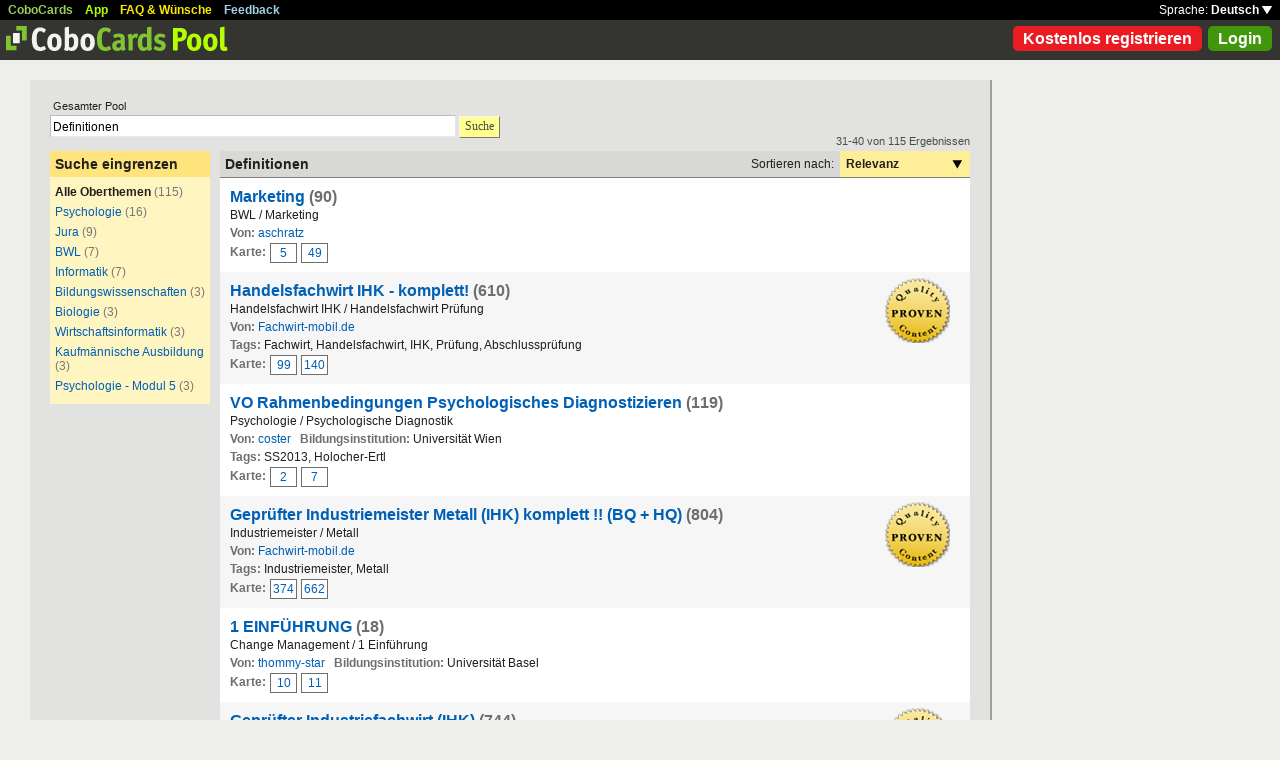

--- FILE ---
content_type: text/html; charset=UTF-8
request_url: https://www.cobocards.com/pool/search/?lang=de&q=Definitionen&page=4
body_size: 5539
content:
<!DOCTYPE html PUBLIC "-//W3C//DTD XHTML 1.0 Transitional//EN" 
	"http://www.w3.org/TR/xhtml1/DTD/xhtml1-transitional.dtd">

<html xmlns="http://www.w3.org/1999/xhtml">

	<head>
		
		<title>Suche nach Definitionen | Karteikarten online lernen | CoboCards</title>

		<meta http-equiv="Content-Type" content="text/html; charset=utf-8" />
		<meta http-equiv="imagetoolbar" content="no" />
		<meta property="og:image" content="http://www.cobocards.com/pool/img/de/free_flashcards.png"/>
		<meta name="keywords" content="lernkarten, karteikarten, software, vokabeln, lernen, online, mobil, kollaboration, leitner, elearning, virtuelle karteikarte, team, ecoach">
		<meta name="description" content="Fertige Lernkarten downloaden und online, mobil mit iPhone/Android lernen. Prüfungen bestehen.">
		<meta name="robots" content="NOODP">
		<link rel="search" type="application/opensearchdescription+xml" title="CoboCards Pool" href="http://www.cobocards.com/poolsearch.xml" />
		<link rel="shortcut icon" href="/pool/favicon.ico" />
		<link rel="stylesheet" href="/pool/css/style.css?1251742763" type="text/css" />
		<!--[if IE]><link rel="stylesheet" href="/pool/css/ie.css" type="text/css" /><![endif]-->
		 
		 
		<script src="/pool/javascript/default.de.js?1251742763" type="text/javascript"></script>
				<script src="/pool/javascript/fancybox/jquery-1.4.2.min.js" type="text/javascript"></script><script>jQuery.noConflict()</script>
		<script src="/pool/javascript/fancybox/jquery.fancybox-1.3.1.pack.js" type="text/javascript"></script>
		<link rel="stylesheet" href="/pool/javascript/fancybox/jquery.fancybox-1.3.1.css" type="text/css">
		
		
<script type="text/javascript" charset="UTF-8">
/* <![CDATA[ */
try { if (undefined == xajax.config) xajax.config = {}; } catch (e) { xajax = {}; xajax.config = {}; };
xajax.config.requestURI = "/pool/search/?lang=de&q=Definitionen&page=4";
xajax.config.statusMessages = false;
xajax.config.waitCursor = false;
xajax.config.version = "xajax 0.5";
xajax.config.legacy = false;
xajax.config.defaultMode = "asynchronous";
xajax.config.defaultMethod = "POST";
/* ]]> */
</script>
<script type="text/javascript" src="/pool/xajax/xajax_js/xajax_core.js?123" charset="UTF-8"></script>

<script type='text/javascript' charset='UTF-8'>
/* <![CDATA[ */
xajax_login = function() { return xajax.request( { xjxfun: 'login' }, { parameters: arguments } ); };
xajax_sendFeedback = function() { return xajax.request( { xjxfun: 'sendFeedback' }, { parameters: arguments } ); };
/* ]]> */
</script>
 

	</head>

	
<body>

<div id="modal"></div><div id="modaltmp"></div>

<div id="headerbardefault">
	
	<div id="headerline">
		<div style="margin-left:8px;padding-top:3px;word-spacing:9px;">
			<a href="http://www.cobocards.com/de/" target="_blank" style="color:#97CF58;font-weight:bold;">CoboCards</a>
			<a href="http://www.cobocards.com/app/" style="color:#B4FF00;font-weight:bold;">App</a>
			<a href="http://www.cobocards.com/wiki/" target="_blank" style="color:#F9E800;font-weight:bold;">FAQ &amp; Wünsche</a>
			<a href="#" onclick="showFeedbackForm();return false;" style="color:#9FCFE7;font-weight:bold;">Feedback</a>
		</div>
		<div id="settings" style="top:0px;right:0px;">
			<div style="position:absolute;top:3px;right:8px;white-space:nowrap;">Sprache: <a href="#" onclick="toggleDiv('langdiv');return false;" style="color:#FFF;font-weight:bold;">Deutsch <img src="/pool/img/dropdown_white.png" alt="Sprache" style="border:none;"></a></div>
		</div>
	</div>
	
	<div style="position:relative;">
		<a href="/pool/"><img src="/pool/img/logo_pool.png" border="0" style="position:relative;top:6px;left:6px;"></a>
		<div style="position:absolute;top:10px;right:8px;">
		<a href="http://www.cobocards.com/pricing/" class="button_round_red">Kostenlos registrieren</a>&nbsp; 
			<a id="loginb" class="button_round_green" href="#loginbox">Login</a>
		</div>
	</div>
	
	<div id="langdiv" style="display:none;z-index:100;position:absolute;top:21px;right:1px;width:122px;line-height:20px;background-color:black;">
		<a href="/pool/de/search/?lang=de&q=Definitionen&page=4" style="display:block;padding:2px 7px;border-bottom:1px solid #FFF;font:bold 12px/20px Arial;color:#FFF;text-decoration:none;">Deutsch</a>
		<a href="/pool/en/search/?lang=de&q=Definitionen&page=4" style="display:block;padding:2px 7px;font:bold 12px/20px Arial;color:#FFF;text-decoration:none;">English</a>
	</div>
	
</div>

<div id="feedbackform" style="display:none;">
	<div id="feedbackformdiv" style="display:block;padding:17px;">
		<span style="font:bold 21px Arial;">Feedback</span><br>
		<form id="feedbackf" name="feedbackf" onsubmit="xajax_sendFeedback(xajax.getFormValues('feedbackf'));return false;">
			<textarea name="feedback" class="inputfield" style="margin-bottom:12px;width:540px;height:240px;padding:10px;font:normal 16px/20px Arial;color:#444;"></textarea><br>
			<div style="margin-bottom:10px;font-family:Arial;">Vergiss nicht, Deine E-Mail anzugeben, damit wir Dich kontaktieren können!</div> 
			<a href="#" onclick="xajax_sendFeedback(xajax.getFormValues('feedbackf'));return false;" class="button_yellow" style="margin-right:10px;">Abschicken</a><a href="#" onclick="showFeedbackForm();return false;" class="button_grey">Abbrechen</a>
		</form>
	</div>
	<div id="feedbacksenddiv" style="display:none;padding-top:180px;font:bold 22px Arial;text-align:center;">
		Vielen Dank :-) 
	</div>
</div>

<div id="content">

		
	<div style="padding:20px 20px 25px">

		<form id="searchform" name="searchform" method="get" action="/pool/search" onsubmit="gaEvtSend('search-pool');return searchSubmit()" style="margin:0;">
		<div style="padding-left:3px;font:normal 11px Arial;">Gesamter Pool</div>
			<input type="text" name="q" class="inputfield" value="Definitionen" style="margin-top:3px;width:400px;float:left;padding:3px 2px 1px;font-size:12px;"><a href="#" onclick="searchSubmit();return false;" class="button_yellow ga-evt" data-ga-evt="search-pool" style="top:4px;margin-left:3px;height:20px;line-height:19px;">Suche</a><div style="clear:left;"></div>
			<input type="submit" style="display:none;">
			 
			 
		</form>
 

		<br>
		
		
		<div id="searchcontain" style="position:relative;float:left;width:160px;margin-right:10px;">
			<div style="padding:5px;font:bold 14px Arial;background-color:#FFE47E;">Suche eingrenzen</div>

			<div style="padding:5px;font:normal 12px Arial;background-color:#FFF5C1;">
				<div style="margin:3px 0px 6px;"><b>Alle Oberthemen</b> <span style="color:#777876;">(115)</span></div>
				<div style="margin:3px 0px 6px;"><a href="/pool/search/?q=Definitionen&maintopic=Psychologie" class="ga-evt" data-ga-evt="facet-2-pool">Psychologie</a> <span style="color:#777876;">(16)</span></div>
				<div style="margin:3px 0px 6px;"><a href="/pool/search/?q=Definitionen&maintopic=Jura" class="ga-evt" data-ga-evt="facet-2-pool">Jura</a> <span style="color:#777876;">(9)</span></div>
				<div style="margin:3px 0px 6px;"><a href="/pool/search/?q=Definitionen&maintopic=BWL" class="ga-evt" data-ga-evt="facet-2-pool">BWL</a> <span style="color:#777876;">(7)</span></div>
				<div style="margin:3px 0px 6px;"><a href="/pool/search/?q=Definitionen&maintopic=Informatik" class="ga-evt" data-ga-evt="facet-2-pool">Informatik</a> <span style="color:#777876;">(7)</span></div>
				<div style="margin:3px 0px 6px;"><a href="/pool/search/?q=Definitionen&maintopic=Bildungswissenschaften" class="ga-evt" data-ga-evt="facet-2-pool">Bildungswissenschaften</a> <span style="color:#777876;">(3)</span></div>
				<div style="margin:3px 0px 6px;"><a href="/pool/search/?q=Definitionen&maintopic=Biologie" class="ga-evt" data-ga-evt="facet-2-pool">Biologie</a> <span style="color:#777876;">(3)</span></div>
				<div style="margin:3px 0px 6px;"><a href="/pool/search/?q=Definitionen&maintopic=Wirtschaftsinformatik" class="ga-evt" data-ga-evt="facet-2-pool">Wirtschaftsinformatik</a> <span style="color:#777876;">(3)</span></div>
				<div style="margin:3px 0px 6px;"><a href="/pool/search/?q=Definitionen&maintopic=Kaufm%C3%A4nnische+Ausbildung" class="ga-evt" data-ga-evt="facet-2-pool">Kaufmännische Ausbildung</a> <span style="color:#777876;">(3)</span></div>
				<div style="margin:3px 0px 6px;"><a href="/pool/search/?q=Definitionen&maintopic=Psychologie+-+Modul+5" class="ga-evt" data-ga-evt="facet-2-pool">Psychologie - Modul 5</a> <span style="color:#777876;">(3)</span></div>
				 
			</div>
 
		</div>
		
		
		<div style="position:relative;float:left;width:750px;">
			<div style="position:absolute;top:-16px;right:0px;font:normal 11px Arial;color:#4B4C49;">31-40 von 115 Ergebnissen</div>
			
			<div style="position:relative;width:100%;border-bottom:1px solid #80807F;background-color:#D8D9D7;">
				<div style="position:relative;float:left;width:500px;padding:5px;font:bold 14px Arial;">
					Definitionen 
				</div>
				
				<div style="position:relative;float:right;font:normal 12px Arial;">
					<div style="position:relative;float:left;padding:6px;">Sortieren nach:</div>
					<div style="position:relative;float:right;width:118px;padding:6px;font-weight:bold;background-color:#FFEE98;">Relevanz<a href="#" onclick="toggleDiv('sortingby');return false;" class="ga-evt" data-ga-evt="sort-result-pool" style="position:absolute;padding:9px 8px 7px 112px;top:0px;right:0px;"><img src="/pool/img/arrow_dropdown_black.png" border="0"></a></div>
					<div style="clear:both;"></div>
				</div>
				<div style="clear:both;"></div>
			</div>

			<div class="searchcardset">
				 
				<div style="font:bold 16px Arial;"><a href="/pool/cardset/8114932/online-karteikarten-marketing" class="normal ga-evt" data-ga-evt="title-result-pool" style="font-weight:bold;font-family:Arial;">Marketing</a> <span style="color:#6D6F6C;">(90)</span></div>
				<div>BWL / Marketing</div>
				<div><span style="font-weight:bold;color:#6D6F6C;">Von:</span> <a href="/pool/user/1534030/aschratz" class="normal ga-evt" data-ga-evt="author-result-pool" style="font-family:Arial;">aschratz</a></div>
				 
				<div class="searchminicard" style="position:relative;top:1px;"><span style="position:relative;float:left;margin-right:4px;font-weight:bold;color:#6D6F6C;">Karte:</span><a href="/pool/card/94910527/welche-definitionen-des-marketing-gibt-es-" class="ga-evt" data-ga-evt="singlecard-result-pool">5</a><a href="/pool/card/74390741/wie-lauten-die-definitionen-fuer-preis-und-preispolitik-" class="ga-evt" data-ga-evt="singlecard-result-pool">49</a><div style="clear:left;"></div></div> 
			</div>

			<div class="searchcardsetgrey">
				<img src="/pool/img/proven_content.png" style="position:absolute;top:6px;right:20px;"> 
				<div style="font:bold 16px Arial;"><a href="/pool/cardset/8xydz0313/online-karteikarten-handelsfachwirt-ihk-komplett-" class="normal ga-evt" data-ga-evt="title-result-pool" style="font-weight:bold;font-family:Arial;">Handelsfachwirt IHK - komplett!</a> <span style="color:#6D6F6C;">(610)</span></div>
				<div>Handelsfachwirt IHK / Handelsfachwirt Prüfung</div>
				<div><span style="font-weight:bold;color:#6D6F6C;">Von:</span> <a href="/pool/user/6vts10711/fachwirt-mobil-de" class="normal ga-evt" data-ga-evt="author-result-pool" style="font-family:Arial;">Fachwirt-mobil.de</a></div>
				<div style="width:650px;"><span style="font-weight:bold;color:#6D6F6C;">Tags: </span>Fachwirt, Handelsfachwirt, IHK, Prüfung, Abschlussprüfung</div> 
				<div class="searchminicard" style="position:relative;top:1px;"><span style="position:relative;float:left;margin-right:4px;font-weight:bold;color:#6D6F6C;">Karte:</span><a href="/pool/card/7igii031/einige-qualitaetsmanagement-definitionen-begriff-qua" class="ga-evt" data-ga-evt="singlecard-result-pool">99</a><a href="/pool/card/2nvsh031/einige-marketing-definitionen-nicht-pruefungsrelevant" class="ga-evt" data-ga-evt="singlecard-result-pool">140</a><div style="clear:left;"></div></div> 
			</div>

			<div class="searchcardset">
				 
				<div style="font:bold 16px Arial;"><a href="/pool/cardset/5fgna0313/online-karteikarten-vo-rahmenbedingungen-psychologisches-diagnostizieren" class="normal ga-evt" data-ga-evt="title-result-pool" style="font-weight:bold;font-family:Arial;">VO Rahmenbedingungen Psychologisches Diagnostizieren</a> <span style="color:#6D6F6C;">(119)</span></div>
				<div>Psychologie / Psychologische Diagnostik</div>
				<div><span style="font-weight:bold;color:#6D6F6C;">Von:</span> <a href="/pool/user/53ozp0912/coster" class="normal ga-evt" data-ga-evt="author-result-pool" style="font-family:Arial;">coster</a> &nbsp; <span style="font-weight:bold;color:#6D6F6C;">Bildungsinstitution:</span> Universität Wien</div>
				<div style="width:650px;"><span style="font-weight:bold;color:#6D6F6C;">Tags: </span>SS2013, Holocher-Ertl</div> 
				<div class="searchminicard" style="position:relative;top:1px;"><span style="position:relative;float:left;margin-right:4px;font-weight:bold;color:#6D6F6C;">Karte:</span><a href="/pool/card/89dtl041/wie-laesst-sich-das-psychologisches-diagnostizieren-definie" class="ga-evt" data-ga-evt="singlecard-result-pool">2</a><a href="/pool/card/17y1f041/was-versteht-man-unter-psychologisch-diagnostischer-verfahre" class="ga-evt" data-ga-evt="singlecard-result-pool">7</a><div style="clear:left;"></div></div> 
			</div>

			<div class="searchcardsetgrey">
				<img src="/pool/img/proven_content.png" style="position:absolute;top:6px;right:20px;"> 
				<div style="font:bold 16px Arial;"><a href="/pool/cardset/56b320415/online-karteikarten-gepruefter-industriemeister-metall-ihk-komplett-bq-hq-" class="normal ga-evt" data-ga-evt="title-result-pool" style="font-weight:bold;font-family:Arial;">Geprüfter Industriemeister Metall (IHK) komplett !! (BQ + HQ)</a> <span style="color:#6D6F6C;">(804)</span></div>
				<div>Industriemeister / Metall</div>
				<div><span style="font-weight:bold;color:#6D6F6C;">Von:</span> <a href="/pool/user/6vts10711/fachwirt-mobil-de" class="normal ga-evt" data-ga-evt="author-result-pool" style="font-family:Arial;">Fachwirt-mobil.de</a></div>
				<div style="width:650px;"><span style="font-weight:bold;color:#6D6F6C;">Tags: </span>Industriemeister, Metall</div> 
				<div class="searchminicard" style="position:relative;top:1px;"><span style="position:relative;float:left;margin-right:4px;font-weight:bold;color:#6D6F6C;">Karte:</span><a href="/pool/card/42eiq041/einige-projekt-definitionen-" class="ga-evt" data-ga-evt="singlecard-result-pool">374</a><a href="/pool/card/3vcmq041/einige-qualitaetsmanagement-definitionen-begriff-qua" class="ga-evt" data-ga-evt="singlecard-result-pool">662</a><div style="clear:left;"></div></div> 
			</div>

			<div class="searchcardset">
				 
				<div style="font:bold 16px Arial;"><a href="/pool/cardset/383381215/online-karteikarten-1-einfuehrung" class="normal ga-evt" data-ga-evt="title-result-pool" style="font-weight:bold;font-family:Arial;">1 EINFÜHRUNG</a> <span style="color:#6D6F6C;">(18)</span></div>
				<div>Change Management / 1 Einführung</div>
				<div><span style="font-weight:bold;color:#6D6F6C;">Von:</span> <a href="/pool/user/866vh0312/thommy-star" class="normal ga-evt" data-ga-evt="author-result-pool" style="font-family:Arial;">thommy-star</a> &nbsp; <span style="font-weight:bold;color:#6D6F6C;">Bildungsinstitution:</span> Universität Basel</div>
				 
				<div class="searchminicard" style="position:relative;top:1px;"><span style="position:relative;float:left;margin-right:4px;font-weight:bold;color:#6D6F6C;">Karte:</span><a href="/pool/card/1coa6121/definitionen-von-change-management-auflistung-der-6-definit" class="ga-evt" data-ga-evt="singlecard-result-pool">10</a><a href="/pool/card/1jsf8121/definitionen-von-change-management-auflistung-der-6-definit" class="ga-evt" data-ga-evt="singlecard-result-pool">11</a><div style="clear:left;"></div></div> 
			</div>

			<div class="searchcardsetgrey">
				<img src="/pool/img/proven_content.png" style="position:absolute;top:6px;right:20px;"> 
				<div style="font:bold 16px Arial;"><a href="/pool/cardset/5rr1e0212/online-karteikarten-gepruefter-industriefachwirt-ihk-" class="normal ga-evt" data-ga-evt="title-result-pool" style="font-weight:bold;font-family:Arial;">Geprüfter Industriefachwirt (IHK)</a> <span style="color:#6D6F6C;">(744)</span></div>
				<div>Wirtschaftsfachwirt IHK / Wirtschaftsfachwirt Prüfung</div>
				<div><span style="font-weight:bold;color:#6D6F6C;">Von:</span> <a href="/pool/user/6vts10711/fachwirt-mobil-de" class="normal ga-evt" data-ga-evt="author-result-pool" style="font-family:Arial;">Fachwirt-mobil.de</a></div>
				<div style="width:650px;"><span style="font-weight:bold;color:#6D6F6C;">Tags: </span>IHK, IHK Prüfung, IHK Abschlussprüfung, Fachwirt</div> 
				<div class="searchminicard" style="position:relative;top:1px;"><span style="position:relative;float:left;margin-right:4px;font-weight:bold;color:#6D6F6C;">Karte:</span><a href="/pool/card/2aicj081/einige-logistik-definitionen-quelle-bundesvereinigung" class="ga-evt" data-ga-evt="singlecard-result-pool">581</a><a href="/pool/card/28w4x021/einige-marketing-definitionen-nicht-pruefungsrelevant" class="ga-evt" data-ga-evt="singlecard-result-pool">664</a><div style="clear:left;"></div></div> 
			</div>

			<div class="searchcardset">
				<img src="/pool/img/proven_content.png" style="position:absolute;top:6px;right:20px;"> 
				<div style="font:bold 16px Arial;"><a href="/pool/cardset/78i1l0816/online-karteikarten-gepruefter-wirtschaftsfachwirt-ihk-komplett-" class="normal ga-evt" data-ga-evt="title-result-pool" style="font-weight:bold;font-family:Arial;">Geprüfter Wirtschaftsfachwirt (IHK) - komplett!</a> <span style="color:#6D6F6C;">(744)</span></div>
				<div>Wirtschaftsfachwirt IHK / Wirtschaftsfachwirt Prüfung</div>
				<div><span style="font-weight:bold;color:#6D6F6C;">Von:</span> <a href="/pool/user/6vts10711/fachwirt-mobil-de" class="normal ga-evt" data-ga-evt="author-result-pool" style="font-family:Arial;">Fachwirt-mobil.de</a></div>
				<div style="width:650px;"><span style="font-weight:bold;color:#6D6F6C;">Tags: </span>IHK, IHK Prüfung, IHK Abschlussprüfung, Fachwirt</div> 
				<div class="searchminicard" style="position:relative;top:1px;"><span style="position:relative;float:left;margin-right:4px;font-weight:bold;color:#6D6F6C;">Karte:</span><a href="/pool/card/6ihj6081/einige-logistik-definitionen-quelle-bundesvereinigung" class="ga-evt" data-ga-evt="singlecard-result-pool">581</a><a href="/pool/card/2zbsc081/einige-marketing-definitionen-nicht-pruefungsrelevant" class="ga-evt" data-ga-evt="singlecard-result-pool">664</a><div style="clear:left;"></div></div> 
			</div>

			<div class="searchcardsetgrey">
				<img src="/pool/img/proven_content.png" style="position:absolute;top:6px;right:20px;"> 
				<div style="font:bold 16px Arial;"><a href="/pool/cardset/3pxef0117/online-karteikarten-gepruefter-technischer-fachwirt" class="normal ga-evt" data-ga-evt="title-result-pool" style="font-weight:bold;font-family:Arial;">Geprüfter Technischer Fachwirt</a> <span style="color:#6D6F6C;">(920)</span></div>
				<div>Fachwirt IHK / Geprüfter Technischer Fachwirt</div>
				<div><span style="font-weight:bold;color:#6D6F6C;">Von:</span> <a href="/pool/user/6vts10711/fachwirt-mobil-de" class="normal ga-evt" data-ga-evt="author-result-pool" style="font-family:Arial;">Fachwirt-mobil.de</a></div>
				<div style="width:650px;"><span style="font-weight:bold;color:#6D6F6C;">Tags: </span>IHK, Fachwirt, Prüfung, Abschlussprüfung</div> 
				<div class="searchminicard" style="position:relative;top:1px;"><span style="position:relative;float:left;margin-right:4px;font-weight:bold;color:#6D6F6C;">Karte:</span><a href="/pool/card/8xdme011/einige-marketing-definitionen-nicht-pruefungsrelevant" class="ga-evt" data-ga-evt="singlecard-result-pool">92</a><a href="/pool/card/99ein021/einige-qualitaetsmanagement-definitionen-begriff-qual" class="ga-evt" data-ga-evt="singlecard-result-pool">795</a><div style="clear:left;"></div></div> 
			</div>

			<div class="searchcardset">
				<img src="/pool/img/proven_content.png" style="position:absolute;top:6px;right:20px;"> 
				<div style="font:bold 16px Arial;"><a href="/pool/cardset/3w6yj1218/online-karteikarten-kaufmann-kauffrau-fuer-bueromanagement" class="normal ga-evt" data-ga-evt="title-result-pool" style="font-weight:bold;font-family:Arial;">Kaufmann/Kauffrau für Büromanagement</a> <span style="color:#6D6F6C;">(712)</span></div>
				<div>Kaufmännische Ausbildung / Büromanagement</div>
				<div><span style="font-weight:bold;color:#6D6F6C;">Von:</span> <a href="/pool/user/67s3b0918/gecko-verlag" class="normal ga-evt" data-ga-evt="author-result-pool" style="font-family:Arial;">Gecko Verlag</a></div>
				<div style="width:650px;"><span style="font-weight:bold;color:#6D6F6C;">Tags: </span>Kaufmann, Büromanagement</div> 
				<div class="searchminicard" style="position:relative;top:1px;"><span style="position:relative;float:left;margin-right:4px;font-weight:bold;color:#6D6F6C;">Karte:</span><a href="/pool/card/14v3p121/-zwei-logistik-definitionen-uebrigens-verstaendnis-und" class="ga-evt" data-ga-evt="singlecard-result-pool">149</a><a href="/pool/card/2wze4121/zwei-projekt-definitionen-" class="ga-evt" data-ga-evt="singlecard-result-pool">366</a><div style="clear:left;"></div></div> 
			</div>

			<div id="sortingby" style="z-index:100;display:none;position:absolute;top:27px;right:0px;width:118px;padding:6px;background-color:#FFEE98;">
				<a href="/pool/search/?lang=de&q=Definitionen&sort=title">Titel</a>
				<a href="/pool/search/?lang=de&q=Definitionen&sort=maintopic">Oberthema</a>
				<a href="/pool/search/?lang=de&q=Definitionen&sort=topic">Thema</a>
				<a href="/pool/search/?lang=de&q=Definitionen&sort=author">Autor</a>
				<a href="/pool/search/?lang=de&q=Definitionen&sort=organisation">Bildungsinstitution</a>
				<a href="/pool/search/?lang=de&q=Definitionen&sort=relevance">Relevanz</a>
			</div>
						
			<div style="padding:13px 0px 5px;text-align:center;font:normal 14px Arial;color:#606060;">
				<div style="word-spacing:10px;">
					<a href="/pool/search/?lang=de&q=Definitionen&page=3" class="normal" style="font-family:Arial;">&laquo;Zurück</a> | <a href="/pool/search/?lang=de&q=Definitionen&page=1" class="normal" style="font-family:Arial;">1</a> <a href="/pool/search/?lang=de&q=Definitionen&page=2" class="normal" style="font-family:Arial;">2</a> <a href="/pool/search/?lang=de&q=Definitionen&page=3" class="normal" style="font-family:Arial;">3</a> <b>4</b> <a href="/pool/search/?lang=de&q=Definitionen&page=5" class="normal" style="font-family:Arial;">5</a> <a href="/pool/search/?lang=de&q=Definitionen&page=6" class="normal" style="font-family:Arial;">6</a> <a href="/pool/search/?lang=de&q=Definitionen&page=7" class="normal" style="font-family:Arial;">7</a>  ... | <a href="/pool/search/?lang=de&q=Definitionen&page=5" class="normal" style="font-family:Arial;">Weiter&raquo;</a> 
				</div>
				<div style="padding-top:6px;font-size:11px;">(115 Ergebnisse)</div>
			</div>
 
		</div>
		
		<div style="clear:left;"></div>
	
	</div>

	<script type="text/javascript">
		jQuery(document).ready(function() {
			jQuery("#loginb").fancybox({
				'padding' : -4,
				'scrolling' : 'no',
				'showCloseButton' : false,
				'transitionIn' : 'none',
				'transitionOut' : 'none'
			});
		});
	</script>
	
	<div id="login">
		<div id="loginbox">
			<form id="loginform" name="loginform" onsubmit="toggleDiv('loginloader','block');xajax_login(xajax.getFormValues('loginform'));return false;">
				<a tabindex="6" href="#" onclick="jQuery.fancybox.close();return false;"><img src="/pool/img/close.png" alt="Abbrechen" style="z-index:1;position:absolute;top:8px;right:8px;border:none;"></a>
				<div style="padding:20px 25px;">
					<span style="font-size:21px;font-weight:bold;">E-Mail</span><br>
					<input tabindex="1" type="text" name="email" class="inputfield" autocomplete="off" style="margin:4px 0px 16px;width:352px;height:34px;padding:4px 6px;font-size:28px;"><br>
					<span style="font-size:21px;font-weight:bold;">Passwort</span><br>
					<input tabindex="2" type="password" name="password" class="inputfield" autocomplete="off" style="margin:4px 0px 20px;width:352px;height:34px;padding:4px 6px;font-size:28px;"><br>
					<a tabindex="4" href="#" onclick="toggleDiv('loginloader','block');xajax_login(xajax.getFormValues('loginform'));return false;" class="button_grey" style="padding:0px 15px;">Login</a> &nbsp; &nbsp; <input tabindex="3" id="cookie" type="checkbox" name="cookie" style="position:relative;top:8px;margin:0;"><label for="cookie" style="position:absolute;top:209px;margin-left:5px;font-size:14px;color:#4B4C49;"> Login speichern</label><div style="clear:both;"></div><br>
					<a tabindex="5" href="http://www.cobocards.com/app/login/forgetpw/" class="normal" style="font-size:14px;font-family:Arial;">Passwort vergessen?</a>
					<img id="loginloader" src="/pool/img/loader_snake_blue.gif" style="display:none;position:absolute;top:210px;left:230px;">
					<div id="loginfailed" style="display:none;margin-top:8px;padding:3px 6px;text-align:center;background-color:#F13030;color:#FFF;">Die E-Mail oder das Passwort ist nicht korrekt.</div>
					<input type="submit" style="display:none;">
				</div>
			</form>
		</div>
	</div>

	<div style="position:absolute;bottom:-25px;right:0px;">
		<a href="/pool/de/search/?lang=de&q=Definitionen&page=4" style="padding:2px 4px;font:bold 11px Arial;text-decoration:none;background-color:#555;color:#F2F2F2;">Deutsch</a>&nbsp;
		<a href="/pool/en/search/?lang=de&q=Definitionen&page=4" style="padding:2px 4px;font:bold 11px Arial;text-decoration:none;background-color:#555;color:#F2F2F2;">English</a>
	</div>
	
</div>

<br>

<script>
  (function(i,s,o,g,r,a,m){i['GoogleAnalyticsObject']=r;i[r]=i[r]||function(){
  (i[r].q=i[r].q||[]).push(arguments)},i[r].l=1*new Date();a=s.createElement(o),
  m=s.getElementsByTagName(o)[0];a.async=1;a.src=g;m.parentNode.insertBefore(a,m)
  })(window,document,'script','//www.google-analytics.com/analytics.js','ga');

  function gaEvtBind(){jQuery('.ga-evt').click(function(){gaEvtSend(this.getAttribute('data-ga-evt'))});}
  function gaEvtSend(label){ga('send', 'event', 'link', 'click', label);}
  gaEvtBind(); 

  ga('create', 'UA-4026730-7', 'cobocards.com');
  ga('send', 'pageview');
</script>

</body>
</html>
